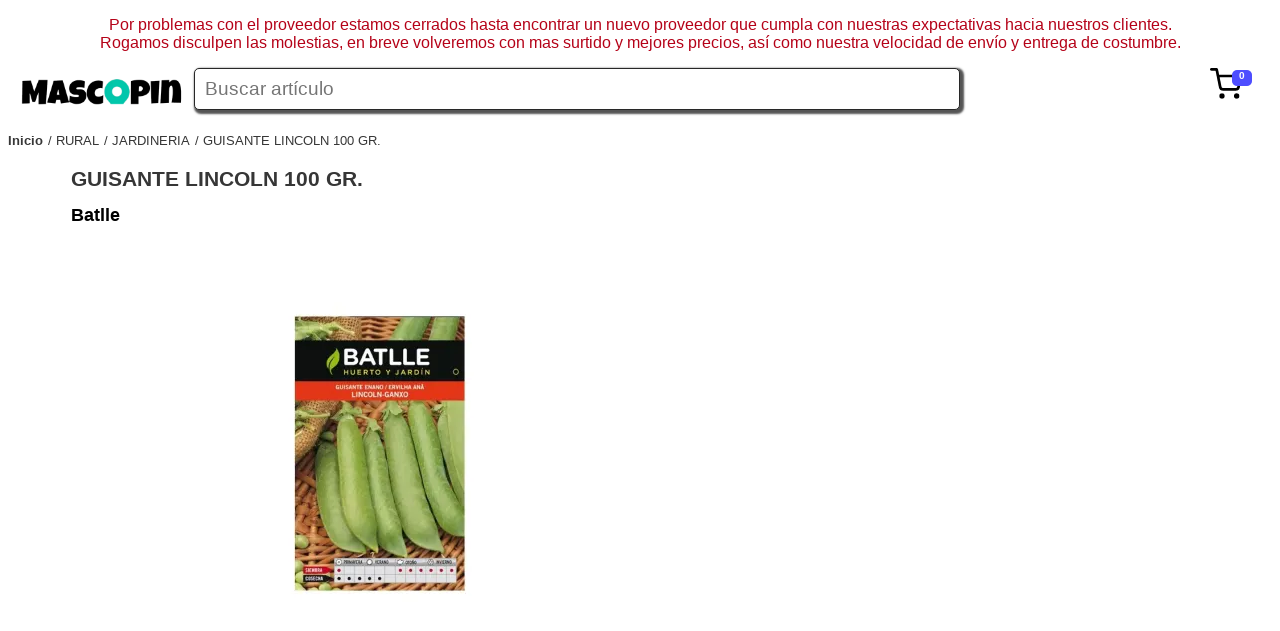

--- FILE ---
content_type: text/html; charset=UTF-8
request_url: https://www.mascopin.com/guisante-lincoln-100-gr.
body_size: 6880
content:
<!DOCTYPE html><html lang="es"><head>
<meta http-equiv="X-UA-Compatible" content="IE=edge">

<meta http-equiv="Content-Type" content="text/html; charset=UTF-8">

<meta name="viewport" content="width=device-width, initial-scale=1">

<title>
GUISANTE LINCOLN 100 GR.</title>
<meta name="description" content="El guisante (Pisum sativum), es una planta anual que pertenece a la familia de las Leguminosas. Como cultivo hortícola se aprovechan las semillas y vainas tiernas, depend">

<link rel="icon" type="image/x-icon" href="https://cdn.myfastalia.com/www.mascopin.com/logos/mascopin_ico.webp">

<meta name="google-site-verification" content="FbHCaSu1Z-01-v7VdZJr2kAPTLK_GT1YAsY96wiwjE0">

<style>img{max-width:100%;}#fstdgt_1_86{position:relative;right:0px;float:right;margin-right:10px;}#fstdgt_1_257{background-color:#4d4dff;width:20px;height:16px;padding-top:0px;padding-right:0px;padding-bottom:0px;padding-left:-5px;border-top-left-radius:5px;border-top-right-radius:5px;border-bottom-left-radius:5px;border-bottom-right-radius:5px;content:12;display:block;position:absolute;top:2px;right:-10px;font-family:Arial Black, Gadget, sans-serif;font-size:10px;font-weight:700;text-align:center;color:#ffffff;}#fstdgt_4_1{display:flex;flex-flow:row;max-width:100%;font-size:0.8em;position:relative;z-index:40;font-family:;justify-content:center;}.fstdgt_4_2{width:100%;min-height:20px;display:block;margin-right:10px;text-align:center;}.fstdgt_4_1279{width:100%;min-height:20px;display:;text-decoration:none;color:#000000;font-family:;}.fstdgt_4_1790{width:100%;min-height:20px;display:flex;position:absolute;left:0px;flex-direction:row;flex-basis:auto;margin-top:20px;background-color:#ffffff;padding-bottom:20px;flex-wrap: wrap;border-top: 1px solid black;padding-top: 10px;font-family:Georgia, serif;border-bottom-left-radius:5px;border-bottom-right-radius:5px;border-width:1px;border-style:solid;box-shadow:#CACACA 1px 1px 2px 2px;}.fstdgt_4_1791{width:260px;min-width:260px;min-height:20px;display:block;flex-basis:max-content;margin:5px;position:static;}.fstdgt_4_2217{width:100%;min-height:20px;display:block;text-decoration:none;color:#000000;font-family:Arial, Helvetica, sans-serif;}#fststrctr_1_1{display:flex;height:;}#fststrctr_1_684{width:200px;padding-bottom:0;height:;}#fsttt1{width:80%;}#fststrctr_1_1201{width:80%;line-height:2em;border-top-left-radius:5px;border-top-right-radius:5px;border-bottom-left-radius:5px;border-bottom-right-radius:5px;border-width:1px;border-style:solid;border-color:#282828;box-shadow:rgb(85,85,85) 2px 2px 2px 2px;font-size:1.2em;font-style:normal;padding-left:10px;}BODY{font-family:Verdana, Geneva, sans-serif;}#fststrctr_1_434{width:10%;min-height:20px;display:block;text-align:left;padding-right:20px;}#fststrctr_1_87{width:;}#fstdgt_1_171{width:2em;margin-right:;}.fstdgt_4_2217:visited{color:#000000;}.fstdgt_4_1279:visited{color:#000000;}.fstdgt_4_2217:hover{text-decoration:underline;}#fststrctr_1_91{background-color:#ffffff;width:90%;margin:0 auto;min-height:80vh;}#fststrctr_1_914{width:100%;min-height:20px;display:none;}.fstdgt_2_1{display:block;width:370px;font-size:0.9em;border-width:1px;border-style:solid;border-color:#aaaaaa;box-shadow:1px 1px #CACACA;padding-top:5px;padding-right:5px;padding-bottom:5px;padding-left:5px;position:fixed;right:5px;background-color:#ffffff;z-index:9999;max-height:70vh;overflow-y:scroll;}.fstdgt_2_259{display:flex;font-size:0.7em;}.fstdgt_2_601{width:25%;margin-left:10px;}.fstdgt_2_429{width:70px;height:70px;}.fstdgt_2_3153{display:flex;width:100%;margin-top:10px;}.fstdgt_2_3919{width:25%;display:flex;margin-left:10px;}.fstdgt_2_2741{display:flex;}.fstdgt_2_5566{display:flex;margin-top:10px;font-size:1.5em;width:100%;}.fstdgt_2_516{margin-left:10px;width:50%;}.fstdgt_2_1963{width:100%;min-height:20px;display:block;text-decoration:none;color:#000000;font-weight:700;}.fstdgt_2_2303{width:50%;min-height:20px;display:block;text-align:left;}.fstdgt_2_2911{width:100%;min-height:20px;display:block;text-align:right;font-size:1.5em;}.fstdgt_2_3664{width:100%;min-height:20px;display:block;margin-top:0;}.fstdgt_2_4344{width:100%;min-height:20px;display:block;}.fstdgt_2_4626{width:7em;min-height:20px;display:block;text-align:right;}.fstdgt_2_5450{width:100%;min-height:20px;display:block;}.fstdgt_2_5651{width:50%;min-height:20px;display:block;}.fstdgt_2_5736{width:50%;min-height:20px;display:block;text-align:right;font-weight:700;}.fstdgt_2_5535{width:90%;min-height:20px;display:block;font-size:1.5em;font-weight:700;text-decoration:none;text-align:center;background-color:#313131;box-shadow:2px 2px #CACACA;border-width:2px;border-style:solid;border-color:#555555;border-top-left-radius:4px;border-top-right-radius:4px;border-bottom-left-radius:4px;border-bottom-right-radius:4px;padding-top:5px;padding-right:5px;padding-bottom:5px;padding-left:5px;margin:12px auto 12px;color:#ffffff;}.fstdgt_2_350{width:100%;min-height:20px;display:flex;padding-left:0px;max-width:100%;margin-top:10px;}.fstdgt_2_786{width:70%;min-height:20px;display:block;max-width:70%;}.fstdgt_2_1476{width:30%;min-height:20px;display:block;text-align:right;}.fstdgt_2_7860{width:100%;margin-left:5px;}.fstdgt_2_14760{width:7em;text-align:right;}.fstdgt_2_3500{display:flex;padding-left:10px;margin-top:5px;}.fstdgt_2_4290{width:50px;}.fstdgt_2_258{width:100%;display:flex;flex-flow:column;}.fstdgt_2_174{width:100%;min-height:20px;display:flex;}.fstdgt_2_262{width:100%;min-height:20px;display:block;font-weight:700;}.fstdgt_2_870{width:100%;min-height:20px;display:block;}.fstdgt_2_89{color:#ff6060;width:4em;cursor:pointer;}.fstdgt_2_234{max-width:70px;max-height:70px;margin:0 auto;display:block;}.fstdgt_2_102{display:flex;width:100%;flex-direction:row;flex-flow:nowrap;justify-content:;margin-top:10px;}.fstdgt_2_103{width:100%;min-height:20px;display:block;margin-top:;}.fstdgt_2_104{width:100%;min-height:20px;display:block;}.fstdgt_2_105{width:25%;display:flex;margin-left:10px;text-align:right;}.fstdgt_2_106{width:100%;min-height:;display:block;text-align:right;}.fstdgt_2_107{display:flex;width:100%;margin-top:10px;}.fstdgt_2_108{width:70%;min-height:20px;display:block;margin-top:0;margin-left:10px;}.fstdgt_2_109{width:100%;min-height:20px;display:block;}.fstdgt_2_110{width:2em;display:flex;margin-left:10px;}.fstdgt_2_2{width:50px;min-height:20px;display:block;height:50px;}.fstdgt_2_1305{display:block;max-width:100%;max-height:100%;}.fstdgt_12_1{width:90%;min-height:20px;display:block;flex-direction:row;flex-flow:nowrap;position:relative;color:#373737;font-size:0.8em;margin-left:0px;padding-left:0px;}.fstdgt_12_2{width:;min-height:20px;display:block;float:left;}.fstdgt_12_198{width:;min-height:20px;display:block;float:left;margin-left:5px;}.fstdgt_12_493{width:;min-height:20px;display:block;float:left;text-decoration:none;color:#373737;font-weight:700;}.fstdgt_12_1091{width:;min-height:20px;display:block;text-decoration:none;color:#373737;text-transform:capitalize;}.fstdgt_12_1091:before{content:"/ ";}#fstdgt_14_99{width:30%;min-height:20px;display:flex;}#fstdgt_14_197{width:150px;min-height:20px;display:block;max-height:;height:150px;margin-right:15px;margin-top:15px;margin-left:5px;}#fstdgt_14_1{background-color:#272727;display:block;margin-top:30px;font-size:0.7em;padding-top:2em;clear:both;}#fstdgt_14_295{width:;max-width:100%;max-height:100%;margin-right:;}#fstdgt_14_2170{width:100%;min-height:20px;display:block;text-decoration:none;}#fstdgt_14_2171{width:100%;min-height:20px;display:block;}#fstdgt_14_2367{width:100%;min-height:20px;display:block;}#fstdgt_14_3068{width:100%;min-height:20px;display:block;}#fstdgt_14_3069{width:100%;min-height:20px;display:block;}#fstdgt_14_3173{width:100%;min-height:20px;display:block;}#fstdgt_14_3275{width:100%;min-height:20px;display:block;}#fstdgt_14_5474{width:100%;min-height:20px;display:block;color:#e7e7e7;}#fstdgt_14_6959{width:100%;min-height:20px;display:block;text-align:center;color:#e7e7e7;background-color:#272727;}#fstdgt_14_19{display:flex;}#fstdgt_14_206{width:100%;min-height:20px;display:block;}#fstdgt_14_917{width:100%;min-height:20px;display:block;}#fstdgt_14_1527{width:100%;min-height:20px;display:block;}#fstdgt_14_69599{color:#ffffff;}#fststrctr_1_13{width:100%;min-height:20px;display:block;color:#b50218;text-align:center;}.fstdgt_14_99{width:30%;min-height:20px;display:flex;}.fstdgt_14_197{width:150px;min-height:20px;display:block;height:150px;margin-right:15px;margin-top:15px;margin-left:5px;}.fstdgt_14_1{background-color:#272727;display:block;margin-top:30px;font-size:0.7em;padding-top:2em;clear:both;}.fstdgt_14_295{max-width:100%;max-height:100%;background-color:#393939;}.fstdgt_14_2170{width:100%;min-height:20px;display:block;text-decoration:none;}.fstdgt_14_2171{width:100%;min-height:20px;display:block;}.fstdgt_14_2367{width:100%;min-height:20px;display:block;}.fstdgt_14_3068{width:100%;min-height:20px;display:block;}.fstdgt_14_3069{width:100%;min-height:20px;display:block;}.fstdgt_14_3173{width:100%;min-height:20px;display:block;}.fstdgt_14_3275{width:100%;min-height:20px;display:block;}.fst_footerLink{text-decoration:none;color:#e7e7e7;}.fstdgt_14_5474{width:100%;min-height:20px;display:block;color:#e7e7e7;}.fstdgt_14_6959{width:100%;min-height:20px;display:block;text-align:center;color:#e7e7e7;background-color:#272727;}.fstdgt_14_19{display:flex;}.fstdgt_14_206{width:100%;min-height:20px;display:block;}.fstdgt_14_917{width:100%;min-height:20px;display:block;}.fstdgt_14_1527{width:100%;min-height:20px;display:block;}.fstdgt_14_69599{color:#ffffff;}.hide-element{display:none !important;}@media (max-width:1280px){}@media (max-width:993px){#fststrctr_1_914{width:100%;min-height:20px;display:block;}#fstdgt_4_1{display:block;width:100%;background-color:#ffffff;left:0;position:absolute;font-size:1.5em;line-height:1.6em;}#fstdgt_14_19{display:block;}#fstdgt_14_99{width:100%;}#fstdgt_14_1{font-size:0.9em;}#fstdgt_14_2170{width:90%;}.fstdgt_14_19{display:block;}.fstdgt_14_99{width:100%;}.fstdgt_14_1{font-size:0.9em;}.fstdgt_14_2170{width:90%;}}@media (max-width:767px){#fsttt2{display:block;position:relative;width:100%;}#fsttt1{display:block;position:relative;width:100%;}#fststrctr_1_1{flex-basis:fit-content;flex-direction:column;}#fststrctr_1_914{position:static;top:0;}#fststrctr_1_434{position:absolute;right:20px;width:20%;}#fststrctr_1_1201{width:95%;}}@media (max-width:478px){#fststrctr_1_434{width:20%;}.fstdgt_2_1{width:90%;}}</style>
<meta property="og:url" content="https://www.mascopin.com/https://www.mascopin.com/guisante-lincoln-100-gr.">

<meta property="og:type" content="website">

<meta property="og:title" content="GUISANTE LINCOLN 100 GR.">

<meta property="og:site_name" content="Mascopin">

<meta property="og:description" content="El guisante (Pisum sativum), es una planta anual que pertenece a la familia de las Leguminosas. Como cultivo hortícola se aprovechan las semillas y vainas tiernas, depend">

<meta property="og:image" content="logos/mascopin.webp">

<meta property="og:locale" content="es">

<meta name="generator" content="Fastalia/0.10.1">

<meta name="twitter:card" content="summary">

<meta name="twitter:site" content="Mascopin">

<meta name="twitter:creator" content="@twitterUser">

<meta name="twitter:title" content="GUISANTE LINCOLN 100 GR.">

<meta name="twitter:description" content="El guisante (Pisum sativum), es una planta anual que pertenece a la familia de las Leguminosas. Como cultivo hortícola se aprovechan las semillas y vainas tiernas, depend">

<meta name="twitter:image" content="logos/mascopin.webp">

<meta name="twitter:url" content="https://www.mascopin.com/https://www.mascopin.com/guisante-lincoln-100-gr.">

<meta name="apple-mobile-web-app-capable" content="yes">

<meta name="apple-mobile-web-app-status-bar-style" content="#CACACA">

<meta name="apple-mobile-web-app-title" content="Mascopin">

<meta name="lb" content="alive">



<link rel="apple-touch-icon" href="logos/mascopin.webp">





<link rel="alternate" hreflang="x-default" href="https://www.mascopin.com/guisante-lincoln-100-gr.">



<link rel="alternate" hreflang="es" href="https://www.mascopin.com/guisante-lincoln-100-gr.">





</head>
<body data-fsttag="body">
<p id="fststrctr_1_13">
Por problemas con el proveedor estamos cerrados hasta encontrar un nuevo proveedor que cumpla con nuestras expectativas hacia nuestros clientes.<br>

Rogamos disculpen las molestias, en breve volveremos con mas surtido y mejores precios, así como nuestra velocidad de envío y entrega de costumbre.<br>

</p>
<header id="fststrctr_1_1">
<a href="/" title="Home" id="fststrctr_1_2">
<img id="fststrctr_1_684" src="https://cdn.myfastalia.com/www.mascopin.com/img/web_estructura/uimg_edfb4388bf164490c4529d2a71d46eec.webp" alt="Mascopin tu mejor tienda online.">

</a>
<div id="fsttt1">
<div id="fsttt2">
<input type="text" data-action="search:shop:value" placeholder="Buscar artículo" id="fststrctr_1_1201">

</div>
<ul id="fstdgt_4_1" class="mainmenu hide-element">


</ul>
</div>
<div id="fststrctr_1_434">
<div id="fstdgt_1_86" data-cart_show="1" data-show=".cartTicket">
<svg viewBox="0 0 24 24" width="0" stroke="currentColor" stroke-width="2" fill="none" stroke-linecap="round" stroke-linejoin="round" id="fstdgt_1_171">
<circle cx="9" cy="21" r="1" id="fststrctr_1_3">
</circle>
<circle cx="20" cy="21" r="1" id="fststrctr_1_4">
</circle>
<path d="M1 1h4l2.68 13.39a2 2 0 0 0 2 1.61h9.72a2 2 0 0 0 2-1.61L23 6H6" id="fststrctr_1_87">
</path>
</svg>
<span id="fstdgt_1_257" class="cartBudget">
0</span>
</div>
<div id="fststrctr_1_914" data-show=".mainmenu">
<svg viewBox="0 0 24 24" width="24" height="24" stroke="currentColor" stroke-width="2" fill="none" stroke-linecap="round" stroke-linejoin="round" id="fststrctr_1_1001">
<line x1="21" y1="10" x2="3" y2="10" id="fststrctr_1_5">
</line>
<line x1="21" y1="6" x2="3" y2="6" id="fststrctr_1_6">
</line>
<line x1="21" y1="14" x2="3" y2="14" id="fststrctr_1_7">
</line>
<line x1="21" y1="18" x2="3" y2="18" id="fststrctr_1_8">
</line>
</svg>
</div>
</div>
</header>




<div class="cartTicket hide-element fstdgt_2_1 hide-element">
<div class="fstdgt_2_258">




</div>


<div class="fstdgt_2_350">
<span class="fstdgt_2_786">
</span>
<span class="fstdgt_2_1476">
 €</span>
</div>




<div class="fstdgt_2_3153">
<div class="fstdgt_2_3664">
<span class="fstdgt_2_4344">
</span>
</div>
<div class="fstdgt_2_3919">
<span class="fstdgt_2_4626">
 €</span>
</div>
</div>




<div class="fstdgt_2_107">
<div class="fstdgt_2_2">
<img src="" title="" alt="" class="fstdgt_2_1305">

</div>
<div class="fstdgt_2_108">
<span class="fstdgt_2_109">
</span>
</div>
<div class="fstdgt_2_110">
</div>
</div>


<div class="fstdgt_2_102">
<div class="fstdgt_2_103">
<span class="fstdgt_2_104">
Gastos de envío:</span>
</div>
<div class="fstdgt_2_105">
<span class="fstdgt_2_106">
 €</span>
</div>
</div>
<div class="fstdgt_2_5450">
<div class="fstdgt_2_5566">
<span class="fstdgt_2_5651">
Total con envío:</span>
<span class="fstdgt_2_5736">
0,00 €</span>
</div>
<a href="/#" title="Revisar la cesta" class="fstdgt_2_5535">
Revisar la cesta</a>
</div>
</div>








<ul class="fstdgt_12_1">
<li class="fstdgt_12_2">
<a href="/" title="Página principal" class="fstdgt_12_493">
Inicio</a>
</li>


<li class="fstdgt_12_198">
<a href="https://www.mascopin.com/rural" title="Volver a RURAL" class="fstdgt_12_1091">
RURAL</a>
</li>


<li class="fstdgt_12_198">
<a href="https://www.mascopin.com/rural/jardineria" title="Volver a JARDINERIA" class="fstdgt_12_1091">
JARDINERIA</a>
</li>


<li class="fstdgt_12_198">
<a href="https://www.mascopin.com/guisante-lincoln-100-gr." title="Volver a GUISANTE LINCOLN 100 GR." class="fstdgt_12_1091">
GUISANTE LINCOLN 100 GR.</a>
</li>


</ul>




<div id="fststrctr_1_91">
<style>
#fstplntll_4_1{width:100%;min-height:20px;display:block;font-size:1.3em;color:#363636;}  #fstplntll_4_517{width:;min-height:20px;display:;font-size:1.1em;color:#000000;margin-bottom:30px;text-decoration:none;font-weight:700;position:;}  #fstplntll_4_1198{width:100%;min-height:20px;display:block;position:relative;clear:both;}  .fstplntll_4_1283{width:49.6%;min-height:20px;display:flex;float:right;margin-bottom:2em;padding-bottom:1em;border-width:1px;border-style:solid;border-color:#4b4b4b;}  #fstdgt_7_1{width:50%;min-height:20px;display:block;flex-direction:row;flex-flow:nowrap;float:left;}  #fstdgt_7_173{width:500px;margin-left:10px;float:right;display:block;height:500px;margin-right:10px;}  .fstplntll_4_435{width:100px;max-height:;height:100px;margin-right:10px;margin-top:10px;margin-left:2px;}  .fstplntll_4_610{width:70%;min-height:20px;display:block;}  .fstplntll_4_869{color:#262626;font-size:1.3em;}  #fstplntll_4_3{width:;min-height:20px;display:block;margin-top:20px;float:right;min-width:200px;color:#363636;padding-left:10px;padding-right:10px;}  .fstplntll_4_269{text-decoration:none;color:#000000;}  .fstplntll_4_180{width:100px;height:100px;float:left;}  .fstplntll_4_694{width:200px;}  #fstdgt_7_1733{max-width:100%;max-height:100%;margin:0 auto;display:block;}  .fstplntll_4_1800{display:block;max-width:100%;max-height:100%;margin:0 auto;}  .fstplntll_4_4{width:100%;min-height:20px;display:flex;clear:both;flex-direction:row;margin-top:;padding-top:2em;}  .fstplntll_4_105{width:100%;min-height:20px;display:block;font-size:1.2em;font-style:normal;font-weight:700;}  .fstplntll_4_404{display:block;clear:both;padding-top:3em;}  .fstdgtp_3_1{}  .fstdgtp_3_173{font-family:Arial Black, Gadget, sans-serif;text-align:center;margin-left:7px;}  .fstdgt_6_1{width:20%;min-height:20px;display:flex;flex-direction:column;text-align:center;justify-content:center;float:left;right:0;margin-bottom:15px;padding-bottom:10px;padding-top:10px;position:relative;}  .fstdgt_6_428{width:80%;min-height:20px;display:block;text-decoration:none;color:#303030;height:6em;font-size:0.8em;margin:0 auto;font-weight:700;}  .fstdgt_6_1109{width:100%;min-height:20px;display:block;text-decoration:none;color:#222222;height:2em;margin-bottom:4px;font-size:0.8em;}  .fstdgt_6_1793{width:100%;min-height:20px;display:block;text-align:center;}  .fstdgt_3_1{display:flex;width:100px;background-color:#3b3b3b;border-width:1;border-style:solid;border-color:#2f2f2f;box-shadow:rgb(32, 32, 32) 0px 0px 2px 2px;color:#ffffff;padding-top:2px;padding-right:2px;padding-bottom:2px;padding-left:2px;border-top-left-radius:3px;border-top-right-radius:3px;border-bottom-left-radius:3px;border-bottom-right-radius:3px;cursor:pointer;margin:0 auto;}  .fstdgt_3_173{font-family:Arial Black, Gadget, sans-serif;text-align:center;margin-left:7px;}  .fstdgt_6_2401{font-weight:700;font-size:1.5em;color:#353535;margin-bottom:10px;}  .fstdgt_6_290{width:100%;min-height:20px;display:block;text-decoration:none;color:#000000;height:2em;margin-bottom:4px;text-align:center;font-size:0.8em;}  .fstdgt_6_87{width:80%;height:200px;margin:0 auto;margin-bottom:10px;}  .fstdgt_6_870{max-width:100%;max-height:100%;}  .fstdgt_6_1:hover{border-width:1px;border-style:solid;border-color:#bcbcbc;box-shadow:rgb(200,200,200) 1px 1px 1px 1px;border-top-left-radius:3px;border-top-right-radius:3px;border-bottom-left-radius:3px;border-bottom-right-radius:3px;margin:-1px;}  .fstdgt_6_102{width:100px;min-height:20px;display:block;position:absolute;top:2px;right:2px;height:100px;}  .fstdgt_6_301{max-width:100%;max-height:100%;z-index:999;}  .fstdgt_6_104{display:flex;width:100px;background-color:#3b3b3b;border-width:1;border-style:solid;border-color:#2f2f2f;box-shadow:rgb(32, 32, 32) 0px 0px 2px 2px;color:#ffffff;padding-top:2px;padding-right:2px;padding-bottom:2px;padding-left:2px;border-top-left-radius:3px;border-top-right-radius:3px;border-bottom-left-radius:3px;border-bottom-right-radius:3px;cursor:pointer;margin:0 auto;}  .fstdgt_6_106{font-family:Arial Black, Gadget, sans-serif;text-align:center;margin-left:7px;text-decoration:none;color:#ffffff;}  .button{display:flex;width:100px;background-color:#3b3b3b;border-width:1;border-style:solid;border-color:#2f2f2f;box-shadow:rgb(32, 32, 32) 0px 0px 2px 2px;color:#ffffff;padding-top:2px;padding-right:2px;padding-bottom:2px;padding-left:2px;border-top-left-radius:3px;border-top-right-radius:3px;border-bottom-left-radius:3px;border-bottom-right-radius:3px;cursor:pointer;margin:0 auto;margin-top:20px;}  .fstplntll_4_122{cursor:not-allowed;}  @media (max-width:1440px){}  @media (max-width:1280px){.fstdgt_6_1{width:24%;}  }  @media (max-width:1200px){#fstdgt_7_1{width:660px;}  .fstplntll_4_1283{width:500px;float:left;}  .fstplntll_4_694{width:;}  .fstplntll_4_610{width:100%;}  }  @media (max-width:993px){.fstdgt_6_1{flex-direction:row;justify-content:;width:97%;display:block;}  .fstdgt_6_428{flex-flow:wrap;flex-direction:row;justify-content:normal;width:100%;clear:;float:;height:4em;text-align:left;}  .fstdgt_6_1109{position:static;width:;float:;clear:;text-align:left;height:1em;}  .fstdgt_6_87{float:left;width:29%;display:block;clear:left;}  .fstdgt_6_290{float:;width:;text-align:left;height:1em;}  .fstdgt_6_2401{display:block;float:;clear:;}  .fstdgt_6_1793{float:right;clear:right;width:;}  .fstdgt_6_10{display:block;float:left;width:70%;}  .fstplntll_4_1283{margin-bottom:0;margin:1em;padding-top:1em;padding-right:1em;padding-left:1em;}  }  @media (max-width:767px){}  @media (max-width:577px){#fstdgt_7_173{float:none;}  #fstdgt_7_1{width:100%;}  .fstplntll_4_1283{flex-direction:row;width:100%;}  .fstplntll_4_435{display:none;}  .fstplntll_4_694{width:40%;}  .fstplntll_4_610{width:60%;}  }  @media (max-width:478px){#fstdgt_7_173{width:93%;height:400px;}  .fstplntll_4_1283{margin:1em 0 0 0 ;}  }.hide-element{display:none !important;}</style>
<h1 id="fstplntll_4_1">
GUISANTE LINCOLN 100 GR.</h1>
<a id="fstplntll_4_517" href="https://www.mascopin.com/batlle" title="Más productos de Batlle">
Batlle</a>
<div id="fstplntll_4_1198">
<div id="fstdgt_7_1">
<div id="fstdgt_7_173">
<img id="fstdgt_7_1733" src="https://cdn.myfastalia.com/www.mascopin.com/300x300/shop_product/d8ec4cec69e43702dacdf1dbe2cc0eb4/0_0a1c31ca25ee25183bdac1b91a46.webp" class="showImageProduct" alt="GUISANTE LINCOLN 100 GR.">

</div>


<div class="fstplntll_4_180">
<img src="" title="Imagen de producto" alt="Imagen de producto" data-show=".showImageProduct" data-change="src" class="fstplntll_4_1800">

</div>


</div>


</div>
<p id="fstplntll_4_3">
El guisante (Pisum sativum), es una planta anual que pertenece a la familia de las Leguminosas. Como cultivo hortícola se aprovechan las semillas y vainas tiernas, dependiendo de la variedad que cultivemos. El guisante enano engloba las variedades de porte bajo y que no necesitan entutorar. La altura va de 25 a 70 cm. aproximadamente. Flor de color blanco Es una planta de fácil cultivo, que se desarrolla en las épocas suaves del año y que está presente en todos los huertos familiares.  CONSEJOS GENERALES PARA EL CULTIVO DEL GUISANTE ENANO  òSe adapta mejor a climas templados y húmedos aunque no resiste las heladas muy severas (mayores de -6ºC). la temperatura óptima de crecimiento está entre 14 y 26ºC. Le perjudica el excesivo calor. òLa humedad tanto en el suelo como ambiental es básica para el cultivo, aunque no soporta el exceso de agua que puede provocar asfixia radicular y muerte de plantas.  òPrefiere suelos de textura ligera o media, frescos pero bien drenados. No sembrar en suelos arcillosos ni con exceso de humedad. òNo es excesivamente exigente en nutrientes, aunque un abonado rico en Fósforo y Potasio es beneficioso para su desarrollo. òLa siembra se realiza directamente sobre el terreno de cultivo. òEn zonas de clima cálido se siembra en Sept-Oct-Nov y en las regiones frías de Febrero a Mayo. òLa siembra se efectúa en hileras distanciadas 60-70 cm. y a chorrillo y con un gasto según variedad de 20-30 Kg/1000 m2. òEn parcelas grandes aplicar herbicidas para controlar las malas hierbas. òEs muy beneficioso el riego por aspersión. No le debe faltar agua durante la floración. òNo tiene excesivos problemas fitosanitarios si se siembra en parcelas adecuadas y en el momento adecuado. Pueden aparecer pulgones, y enfermedades como Antracnosis y Oidio que se pueden controlar con los productos adecuados òCuando las vainas y granos estén formadas recolectar cuidadosamente, y obtendremos una verdura suave y nutritiva.   GUISANTE ENANO LINCOLN-GANXO  Variedad referencia de ciclo medio y de gran producción. Planta de 65-75 cm de altura y color verde azulado. El primer nudo fértil es el nº 14 a partir del cual produce 1-2 vainas de 9-10 cm de longitud y 8-10 semillas tiernas y dulces. Semilla rugosa y de color crema. Cada 1000 semillas pesan 240 grs aprox. Los calibres de la producción en porcentajes son los siguientes: II : 1%, III : 5%, IV : 22%, V : 42%, Más de V : 30%. Resistente a Fusarium. Variedad adecuada tanto para mercado fresco como para industria.</p>


</div>

<footer class="fstdgt_14_1">
<div class="fstdgt_14_19">
<div class="fstdgt_14_99">
<div class="fstdgt_14_197">
<img src="https://cdn.myfastalia.com/www.mascopin.com/img/web_widget/uimg_d846816d9195f8588005956451043a5f.webp" title="Mascopin.com" alt="Mascopin.com" class="fstdgt_14_295">

</div>
<div class="fstdgt_14_5082">
</div>
<p class="fstdgt_14_5474">
Mascopin<br>

<br>

Visita www.mascopin.com<br>

</p>
</div>
<div class="fstdgt_14_1285">
<ul class="fstdgt_14_2170">
<li class="fstdgt_14_2171">
<a href="/legal/aviso-legal" title="Ver el aviso legal" class="fst_footerLink fstdgt_14_2367">
Aviso Legal</a>
</li>
<li class="fstdgt_14_3068">
<a href="/legal/politica-de-privacidad" title="Ver la política de privacidad" class="fst_footerLink fstdgt_14_3069">
Política de privacidad</a>
<a href="/legal/politica-de-cookies" title="Ver la política de cookies" class="fst_footerLink fstdgt_14_3173">
Política de cookies</a>
<a href="/legal/terminos-y-condiciones" title="Ver los términos y condiciones de contratación" class="fst_footerLink fstdgt_14_3275">
Términos y condiciones</a>
<a href="/legal/transporte-y-plazos-de-entrega" title="Ver transporte y plazos de entrega" class="fst_footerLink fstdgt_14_206">
Transporte y plazos de entrega</a>
<a href="/legal/formas-de-pago" title="Ver las formas de pago" class="fst_footerLink fstdgt_14_917">
Formas de pago</a>
<a href="/legal/devoluciones" title="Ver descripcion de las devoluciones" class="fst_footerLink fstdgt_14_1527">
Devoluciones</a>
</li>
</ul>
</div>
<div class="fstdgt_14_1876">
</div>
</div>
<p class="fstdgt_14_6959">
@ Mascopin 2022 Todos los derechos reservados  - Página desarrollada con <a href="https://fastalia.com" title="Fastalia, el motor de Internet" target="_blank" class="fstdgt_14_69599">
Fastalia</a>
<br>

<br>

Todos los precios de productos, servicios o gastos de envío mostrados en esta página incluyen el IVA correspondiente.<br>

En   cumplimiento con el deber de información recogido en el del artículo 10   de la Ley 34/2002, de 11 de julio, de Servicios de la Sociedad de la   Información y Comercio Electrónico, se informa que la titularidad del   prestador del servicio a través de este sitio web corresponde a   Carpio Telecomunicaciones SL - B82982976 - Dos de Mayo 10 -   info@mascopin.com<br>

Registro de Madrid tomo 16603 libro 0 folio 69 seccion 8 hoja M-283077 inscripción 1</p>
</footer>


<script src="/base!2024.js"></script></body>
</html>